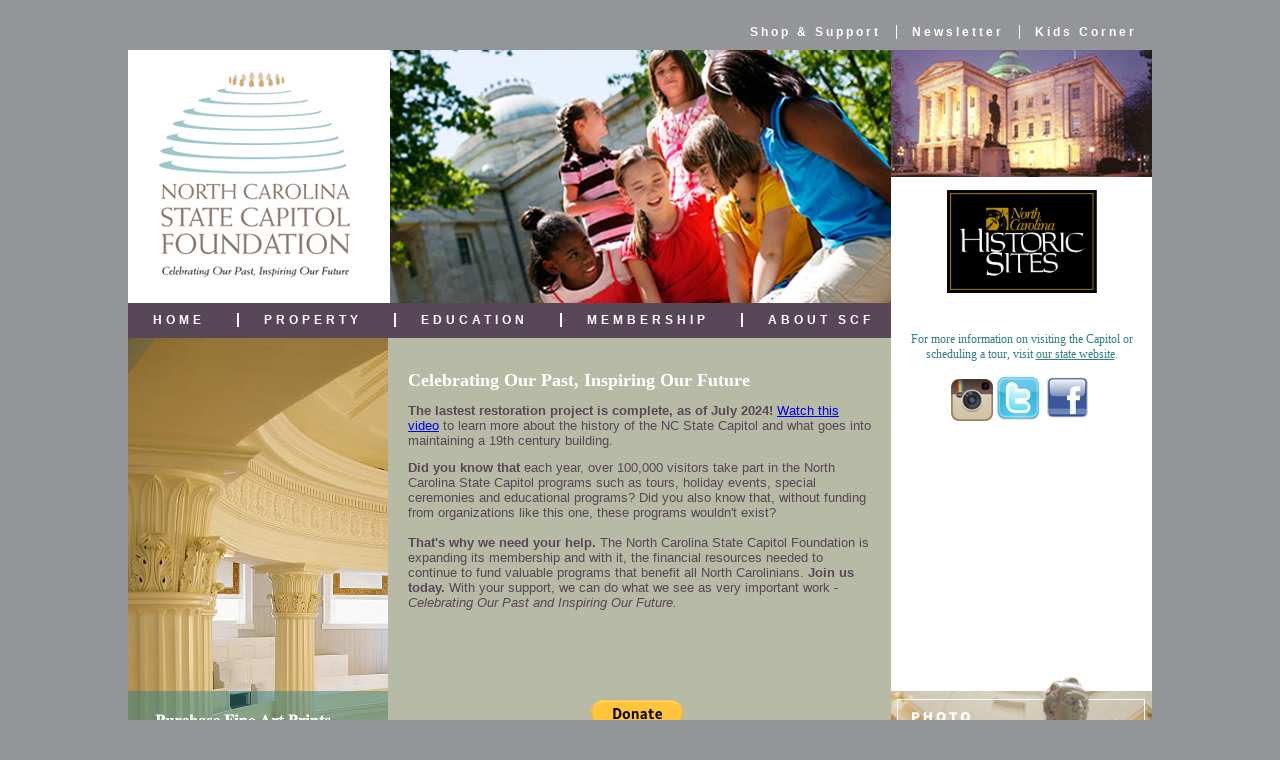

--- FILE ---
content_type: text/html; charset=utf-8
request_url: http://ncstatecapitol.org/
body_size: 2566
content:
<!DOCTYPE html PUBLIC "-//W3C//DTD XHTML 1.0 Transitional//EN" "http://www.w3.org/TR/xhtml1/DTD/xhtml1-transitional.dtd">
<html xmlns="http://www.w3.org/1999/xhtml" xml:lang="en" ><head>

<title>The State Capitol Foundation - Home</title>

<script src="http://ajax.googleapis.com/ajax/libs/jquery/1.3.2/jquery.min.js"></script>
<script src="http://ajax.googleapis.com/ajax/libs/jqueryui/1.7.2/jquery-ui.min.js"></script>


<base href="http://ncstatecapitol.org/" />
<meta http-equiv="Content-Type" content="text/html; charset=utf-8" />
 
<link rel="stylesheet" type="text/css" href="http://ncstatecapitol.org/stylesheet.php?cssid=50" />
<link rel="stylesheet" type="text/css" href="http://ncstatecapitol.org/stylesheet.php?cssid=51" />


</head><body style="
    text-align: center;
    background-color: #949599;
    font-family: times;
    font-size: 13px;
    color: black;
">
<div id="wrapper">
    <div id="top_nav">
        <ul>
            <li style="border-left: none;"><a href="http://ncstatecapitol.org/shopping-support.html">Shop & Support</a></li>
            <li><a href="http://ncstatecapitol.org/newsletter.html">Newsletter</a></li>
            <li><a href="http://ncstatecapitol.org/kids-corner.html">Kids Corner</a></li>
        </ul>
    </div>
    <a href="http://ncstatecapitol.org"><img src="http://ncstatecapitol.org/images/logo_v1.jpg" id="logo_img"></a>
    <img src="http://ncstatecapitol.org/images/main_homepage_img_v3.jpg" id="main_img">
    <img src="http://ncstatecapitol.org/images/capitol_img_v1.jpg" id="capitol_img">

    <div id="middle_nav">
        <span style="border-left: none;"><a href="http://ncstatecapitol.org">HOME</a></span>
        <span><a href="http://ncstatecapitol.org/property.html">PROPERTY</a></span>
        <span><a href="http://ncstatecapitol.org/education.html">EDUCATION</a></span>
        <span><a href="http://ncstatecapitol.org/membership.html">MEMBERSHIP</a></span>
        <span><a href="http://ncstatecapitol.org/about.html">ABOUT SCF</a></span>
    </div>

    <div id="middle_wrapper" style="background-color: #B7BAA5;">

        <div id="left_col">
            <a href="http://ncstatecapitol.org/shopping-support.html"><img src="http://ncstatecapitol.org/uploads/images/default_leftcol_image.jpg" style="border: none; width: 260px;"></a>
        </div>
        <div id="center_col">
            <div id="main_content_no_bar">
                <h1><span style="color: #ffffff;">Celebrating Our Past, Inspiring Our Future</span></h1>
<p><span style="font-size: small;"><strong>The lastest restoration project is complete, as of July 2024! </strong><a href="https://youtu.be/6xc9pTGX9Js?si=OVauvIAYyj4WxAI-" target="_blank">Watch this video</a> to learn more about the history of the NC State Capitol and what goes into maintaining a 19th century building.</span></p>
<p><span style="font-size: small;"><strong>Did you know that</strong> each year, over 100,000 visitors take part in the North Carolina State Capitol programs such as tours, holiday events, special ceremonies and educational programs? Did you also know that, without funding from organizations like this one, these programs wouldn't exist?<br /><br /><strong>That's why we need your help.</strong> The North Carolina State Capitol Foundation is expanding its membership and with it, the financial resources needed to continue to fund valuable programs that benefit all North Carolinians. <strong>Join us today.</strong> With your support, we can do what we see as very important work - <em>Celebrating Our Past and Inspiring Our Future.</em></span></p>
<p> </p>
<p style="text-align: center;"> </p>
<p style="text-align: center;"> </p>
<form style="text-align: center;" action="https://www.paypal.com/donate" method="post"> <input name="hosted_button_id" type="hidden" value="AZTBDT92YU62L" /> <input title="PayPal - The safer, easier way to pay online!" alt="Donate with PayPal button" name="submit" src="https://www.paypalobjects.com/en_US/i/btn/btn_donateCC_LG.gif" type="image" /> <img src="https://www.paypal.com/en_US/i/scr/pixel.gif" border="0" alt="" width="1" height="1" /> </form>
            </div>
        </div>
        <div id="right_col">

            <div id="right_col_top_content" style="height: 497px;"><p><a href="events.html"><img style="border: 0pt none;" src="uploads/images/Dark logo.jpg" alt="" width="150" height="103" /></a></p>
<p> </p>
<span style="font-size: small;">
<p>For more information on visiting the Capitol or scheduling a tour, visit <a href="https://historicsites.nc.gov/all-sites/north-carolina-state-capitol" target="_blank">our state website</a>.</p>
</span>
<p><span style="font-size: medium;"><strong><span style="font-size: small;"><em><a href="http://www.instagram.com/ncstatecapitol"><img style="vertical-align: baseline;" src="uploads/images/Insta icon.jpg" alt="" width="42" height="42" /></a> </em></span></strong></span><span style="background-color: #ffffff;"><a href="http://www.twitter.com/ncstatecapitol" target="_blank"><img src="uploads/images/Twitter_icon.jpg" alt="" width="45" height="45" /></a> <a href="http://www.facebook.com/ncstatecapitol"><img src="uploads/images/facebook_icon.jpg" alt="" width="48" height="47" /></a></span></p>
<p><span style="font-size: medium;"> </span></p>
<p><span style="font-size: medium;"> </span></p>
<p> </p></div>

            <a href="http://ncstatecapitol.org/photo-gallery.html"><img src="http://ncstatecapitol.org/images/photo_galleries_v1.jpg" id="photo_galleries_img"></a><br />

            

        </div>
        <div id="right_col_background">&nbsp;</div>

        <div style="clear: both;"></div>


        <div id="bottom_nav">
<!--            <span style="border-left: none;">Search <input type="text" name="sq"></span>
-->
            <span style="border-left: none;"><a href="http://ncstatecapitol.org/hours-directions.html">Hours/Directions</a></span>
            <span><a href="http://ncstatecapitol.org/contact.html">Contact</a></span>
            <span><a href="http://ncstatecapitol.org/privacy-policy.html">Privacy Policy</a></span>
            <span><a href="http://ncstatecapitol.org/terms-conditions.html">Terms & Conditions</a></span>
            <span><a href="http://ncstatecapitol.org/press-media-kit.html">Press/Media Kit</a></span>
            <span><a href="http://ncstatecapitol.org/links.html">Links</a></span>
            <span><a href="http://www.nchistoricsites.org" target="_blank">Historic Sites</a></span>
            <span><a href="http://www.ncdcr.gov" target="_blank">NCDCR</a></span>
        </div>

    </div>

</div>

<script type="text/javascript">

  var _gaq = _gaq || [];
  _gaq.push(['_setAccount', 'UA-17609405-1']);
  _gaq.push(['_trackPageview']);

  (function() {
    var ga = document.createElement('script'); ga.type = 'text/javascript'; ga.async = true;
    ga.src = ('https:' == document.location.protocol ? 'https://ssl' : 'http://www') + '.google-analytics.com/ga.js';
    var s = document.getElementsByTagName('script')[0]; s.parentNode.insertBefore(ga, s);
  })();

</script>

</body>
</html>
<!-- 0.707134 / 13 / 5826936 / 6907216 -->


--- FILE ---
content_type: text/css; charset=utf-8
request_url: http://ncstatecapitol.org/stylesheet.php?cssid=50
body_size: 1009
content:
/* Start of CMSMS style sheet 'Main stylesheet' */
#wrapper {
    position: relative;
    margin: 25px auto 0;
    text-align: left;
    width: 1024px;
}


#top_nav {
    position: absolute;
    top: 0px;
    right: 0px;
    height: 25px;
    white-space:nowrap;
    font-family: arial;
    font-weight: bold;
    font-size: 12px;
    color: white;
    letter-spacing:3px
}
    #top_nav ul {
        list-style: none;
        padding: 0;
        margin: 0;
    }
    #top_nav li {
        float: left;
        padding-left: 15px;
        padding-right: 15px;
        border-left: 1px solid white;
    }
    #top_nav li a {
        color: white;
        text-decoration: none;
        text-align: center;
        font-weight: bold;
    } 
    #top_nav li a:hover,
    #top_nav li a:active,
    #top_nav li a:hover,
    #top_nav li a:active {
        color: white;
        text-decoration: underline;
    }


#logo_img {
    position: absolute;
    top: 25px;
    left: 0px;
    width: 262px;
    height: 253px;
    border: 0;
}
#main_img {
    position: absolute;
    top: 25px;
    left: 262px;
    width: 501px;
    height: 253px;
    border: 0;
}
#capitol_img {
    position: absolute;
    top: 25px;
    left: 763px;
    width: 261px;
    height: 127px;
    border: 0;
}

#middle_nav {
    position: absolute;
    top: 278px;
    left: 0px;
    width: 763px;
    height: 35px;
    padding-top: 10px;
    text-align: center;
    white-space: nowrap;
    font-family: arial;
    font-weight: bold;
    font-size: 12px;
    color: white;
    background-color: #584757;
    letter-spacing: 4px
}
    #middle_nav span {
        padding: 0 25px;
        margin-top: 9px;
        border-left: 2px solid white;
    }
    #middle_nav span a {
        color: white;
        text-decoration: none;
        text-align: center;
        font-weight: bold;
    }
    #middle_nav span a:hover,
    #middle_nav span a:active,
    #middle_nav span a:hover,
    #middle_nav span a:active {
        color: white;
        text-decoration: underline;
    }

#middle_wrapper {
    position: absolute;
    top: 313px;
    left: 0;
    width: 1024px;
    background-color: #D7C6BF;
}

#left_col {
    float: left;
    width: 260px;
}
#left_col_content {
    padding: 25px;
    color: #584757;
    font-family: times;
    font-size: 12px;
}
#center_col {
    float: left;
    width: 503px;
}
#main_content_with_bar, #main_content_white_with_bar, #main_content_no_bar {
    padding: 10px;
    margin: 10px;
    font-family: arial;
    font-size: 12px;
}
#main_content_with_bar h1, #main_content_white_with_bar h1, #main_content_no_bar h1 {
    font-family: verdana;
    font-size: 18px;
}
#main_content_with_bar h2, #main_content_white_with_bar h2, #main_content_no_bar h2 {
    font-family: verdana;
    font-size: 16px;
}

#main_content_with_bar {
    border-left: 2px solid #584757;
    color: #584757;
}
#main_content_with_bar h1, #main_content_with_bar h2, #main_content_no_bar h1, #main_content_no_bar h2 {
    color: #584757;
}

#main_content_white_with_bar {
    border-left: 2px solid white;
    color: white;
}
#main_content_white_with_bar h1, #main_content_white_with_bar h2 {
    color: white;
}

#main_content_no_bar {
    color: #584757;
}


#right_col {
    position: relative;
    float: left;
    width: 261px;
    margin-top: -161px;
    z-index: 2;
}
#right_col_top_content {
    border: 1px solid white;
    background-color: white;
    text-align: center;
}
#right_col_top_content a, #right_col_top_content p {
    color: #348286;
    font-family: times;
    font-size: 12px;
}
#right_col_bottom_content {
    margin: 45px 10px 10px;
    text-align: center;
    color: white;
    font-size: 14px;
    font-weight: bold;
}
#right_col_bottom_content a, #right_col_bottom_content p {
    color: white;
    font-family: arial;
    font-size: 14px;
    font-weight: bold;
    line-height: 25px;
}

#photo_galleries_img {
    width: 261px;
    height: 142px;
    border: 0;
}

#right_col_background {
    position: absolute;
    top: -161px;
    left: 763px;
    bottom: 60px;
    width: 261px;
    background-color: #584757;
    z-index: 1;
}


#bottom_nav {
    height: 50px;
    background-color: #949599;
    white-space: nowrap;
    text-align: center;
    font-family: arial;
    font-weight: bold;
    font-size: 12px;
    color: white;
    padding-top: 10px;
}
    #bottom_nav span {
        padding-left: 10px;
        padding-right: 10px;
        border-left: 1px solid white;
    }
    #bottom_nav span a {
        color: white;
        text-decoration: none;
        text-align: center;
        font-weight: bold;
    } 
    #bottom_nav span a:hover,
    #bottom_nav span a:active,
    #bottom_nav span a:hover,
    #bottom_nav span a:active {
        color: white;
        text-decoration: underline;
    }


/* End of 'Main stylesheet' */



--- FILE ---
content_type: text/css; charset=utf-8
request_url: http://ncstatecapitol.org/stylesheet.php?cssid=51
body_size: 375
content:
/* Start of CMSMS style sheet 'Photo Gallery' */
ul.gallery_imagelist {
    list-style-image:none;
    list-style-type:none;
    margin: 0;
    padding: 0;
}
ul.gallery_imagelist li {
    float: left;
    padding: 5px;
    text-align: center;
    width: 160px;
    height: 100px;
}
ul.gallery_imagelist div.picture_container{
    margin: 0 auto;
    border: 1px solid gray;
    width: 96px;
    height: 64px;
    overflow: hidden;
}
ul.gallery_imagelist div.caption{
    margin: 2px auto 0;
    width: 92px;
    padding: 2px;
    background-color: #CCCCCC;
    font-family: arial;
    font-size: 12px;
    font-weight: bold;
    color: black;
}
ul.gallery_imagelist a, ul.imagelist a{
    text-decoration: none;
}
ul.gallery_imagelist a img, ul.imagelist a img{
    border: none;
}

/* End of 'Photo Gallery' */

